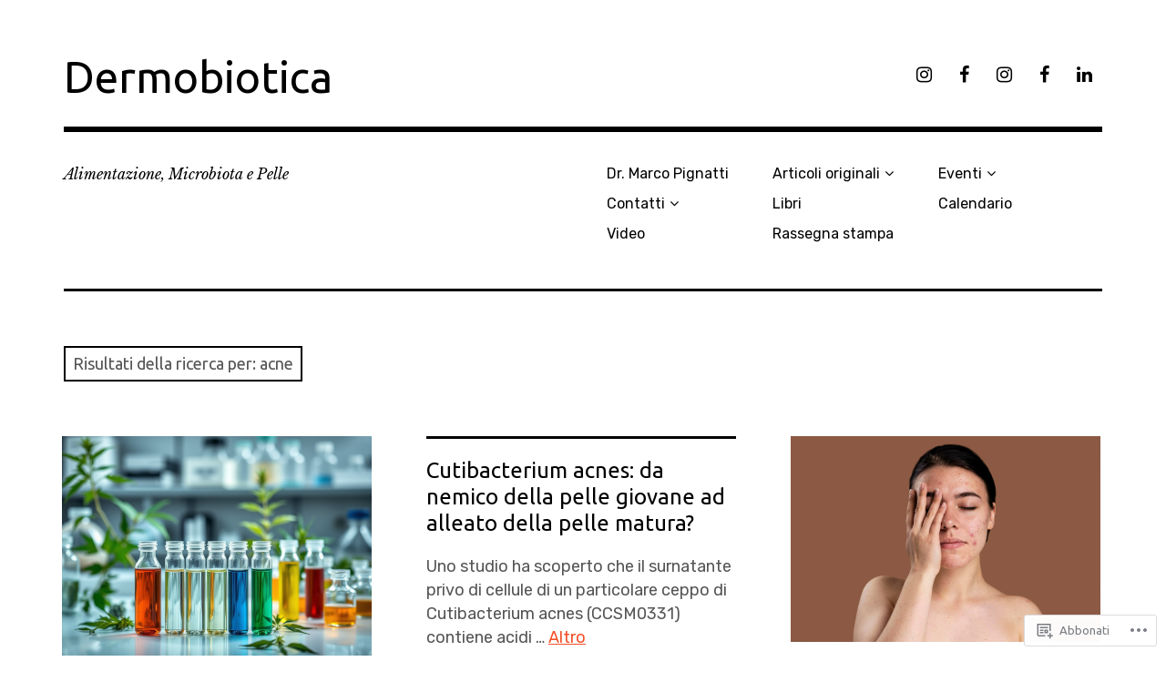

--- FILE ---
content_type: text/html; charset=UTF-8
request_url: https://dermobiotica.wordpress.com/?s=acne
body_size: 17901
content:
<!DOCTYPE html>
<html class="no-js" lang="it-IT">
<head>
<meta charset="UTF-8">
<meta name="viewport" content="width=device-width, initial-scale=1">
<link rel="profile" href="http://gmpg.org/xfn/11">
<link rel="pingback" href="https://dermobiotica.wordpress.com/xmlrpc.php">
<title>Risultati della ricerca per &#8220;acne&#8221; &#8211; Dermobiotica</title>
<script type="text/javascript">
  WebFontConfig = {"google":{"families":["Ubuntu:r:latin,latin-ext"]},"api_url":"https:\/\/fonts-api.wp.com\/css"};
  (function() {
    var wf = document.createElement('script');
    wf.src = '/wp-content/plugins/custom-fonts/js/webfont.js';
    wf.type = 'text/javascript';
    wf.async = 'true';
    var s = document.getElementsByTagName('script')[0];
    s.parentNode.insertBefore(wf, s);
	})();
</script><style id="jetpack-custom-fonts-css">.wf-active h1{font-style:normal;font-weight:400}.wf-active h1, .wf-active h2, .wf-active h3, .wf-active h4, .wf-active h5, .wf-active h6{font-family:"Ubuntu",sans-serif;font-weight:400;font-style:normal}.wf-active h1{font-style:normal;font-weight:400}.wf-active h2{font-style:normal;font-weight:400}.wf-active h3{font-style:normal;font-weight:400}.wf-active h4, .wf-active h5, .wf-active h6{font-style:normal;font-weight:400}.wf-active .site-title{font-family:"Ubuntu",sans-serif;font-weight:400;font-style:normal}@media screen and (min-width: 881px){.wf-active .site-title{font-style:normal;font-weight:400}}.wf-active .entry-title{font-style:normal;font-weight:400}.wf-active .comment-content thead th, .wf-active .entry-content thead th{font-family:"Ubuntu",sans-serif;font-weight:400;font-style:normal}.wf-active .site-feature .entry-header .entry-title{font-style:normal;font-weight:400}@media screen and (min-width: 881px){.wf-active .site-feature .entry-header .entry-title{font-style:normal;font-weight:400}}.wf-active .author-box h3{font-family:"Ubuntu",sans-serif;font-weight:400;font-style:normal}.wf-active .single .hentry .entry-title{font-style:normal;font-weight:400}@media screen and (min-width: 881px){.wf-active .single .hentry .entry-title{font-style:normal;font-weight:400}}.wf-active .page .page .entry-title{font-style:normal;font-weight:400}@media screen and (min-width: 881px){.wf-active .page .page .entry-title{font-style:normal;font-weight:400}}.wf-active .archive .page-header .page-title, .wf-active .search .page-header .page-title{font-family:"Ubuntu",sans-serif;font-weight:400;font-style:normal}.wf-active .card .entry-title{font-style:normal;font-weight:400}.wf-active .error404 .page-title{font-style:normal;font-weight:400}.wf-active .wp-caption .wp-caption-text{font-style:normal;font-weight:400}.wf-active .gallery-caption{font-style:normal;font-weight:400}.wf-active .widget-title{font-family:"Ubuntu",sans-serif;font-weight:400;font-style:normal}.wf-active .widget_calendar thead th, .wf-active .top_rated .pd_top_rated_holder_posts #top_posts a, .wf-active .widget_goodreads div[class^="gr_custom_title"]{font-family:"Ubuntu",sans-serif;font-weight:400;font-style:normal}.wf-active div.sharedaddy h3.sd-title, .wf-active .sd-rating h3.sd-title{font-family:"Ubuntu",sans-serif;font-weight:400;font-style:normal}.wf-active div#jp-relatedposts h3.jp-relatedposts-headline em{font-family:"Ubuntu",sans-serif;font-weight:400;font-style:normal}.wf-active div#jp-relatedposts div.jp-relatedposts-items-visual h4.jp-relatedposts-post-title, .wf-active div#jp-relatedposts div.jp-relatedposts-items-visual h4.jp-relatedposts-post-title a{font-family:"Ubuntu",sans-serif;font-weight:400;font-style:normal}</style>
<meta name='robots' content='noindex, follow, max-image-preview:large' />
<script>document.documentElement.className = document.documentElement.className.replace("no-js","js");</script>
<link rel='dns-prefetch' href='//s0.wp.com' />
<link rel='dns-prefetch' href='//fonts-api.wp.com' />
<link rel="alternate" type="application/rss+xml" title="Dermobiotica &raquo; Feed" href="https://dermobiotica.wordpress.com/feed/" />
<link rel="alternate" type="application/rss+xml" title="Dermobiotica &raquo; Feed dei commenti" href="https://dermobiotica.wordpress.com/comments/feed/" />
<link rel="alternate" type="application/rss+xml" title="Dermobiotica &raquo; Risultati della ricerca per i feed di &#8220;acne&#8221;" href="https://dermobiotica.wordpress.com/search/acne/feed/rss2/" />
	<script type="text/javascript">
		/* <![CDATA[ */
		function addLoadEvent(func) {
			var oldonload = window.onload;
			if (typeof window.onload != 'function') {
				window.onload = func;
			} else {
				window.onload = function () {
					oldonload();
					func();
				}
			}
		}
		/* ]]> */
	</script>
	<style id='wp-emoji-styles-inline-css'>

	img.wp-smiley, img.emoji {
		display: inline !important;
		border: none !important;
		box-shadow: none !important;
		height: 1em !important;
		width: 1em !important;
		margin: 0 0.07em !important;
		vertical-align: -0.1em !important;
		background: none !important;
		padding: 0 !important;
	}
/*# sourceURL=wp-emoji-styles-inline-css */
</style>
<link crossorigin='anonymous' rel='stylesheet' id='all-css-2-1' href='/wp-content/plugins/gutenberg-core/v22.2.0/build/styles/block-library/style.css?m=1764855221i&cssminify=yes' type='text/css' media='all' />
<style id='wp-block-library-inline-css'>
.has-text-align-justify {
	text-align:justify;
}
.has-text-align-justify{text-align:justify;}

/*# sourceURL=wp-block-library-inline-css */
</style><style id='wp-block-paragraph-inline-css'>
.is-small-text{font-size:.875em}.is-regular-text{font-size:1em}.is-large-text{font-size:2.25em}.is-larger-text{font-size:3em}.has-drop-cap:not(:focus):first-letter{float:left;font-size:8.4em;font-style:normal;font-weight:100;line-height:.68;margin:.05em .1em 0 0;text-transform:uppercase}body.rtl .has-drop-cap:not(:focus):first-letter{float:none;margin-left:.1em}p.has-drop-cap.has-background{overflow:hidden}:root :where(p.has-background){padding:1.25em 2.375em}:where(p.has-text-color:not(.has-link-color)) a{color:inherit}p.has-text-align-left[style*="writing-mode:vertical-lr"],p.has-text-align-right[style*="writing-mode:vertical-rl"]{rotate:180deg}
/*# sourceURL=/wp-content/plugins/gutenberg-core/v22.2.0/build/styles/block-library/paragraph/style.css */
</style>
<style id='wp-block-heading-inline-css'>
h1:where(.wp-block-heading).has-background,h2:where(.wp-block-heading).has-background,h3:where(.wp-block-heading).has-background,h4:where(.wp-block-heading).has-background,h5:where(.wp-block-heading).has-background,h6:where(.wp-block-heading).has-background{padding:1.25em 2.375em}h1.has-text-align-left[style*=writing-mode]:where([style*=vertical-lr]),h1.has-text-align-right[style*=writing-mode]:where([style*=vertical-rl]),h2.has-text-align-left[style*=writing-mode]:where([style*=vertical-lr]),h2.has-text-align-right[style*=writing-mode]:where([style*=vertical-rl]),h3.has-text-align-left[style*=writing-mode]:where([style*=vertical-lr]),h3.has-text-align-right[style*=writing-mode]:where([style*=vertical-rl]),h4.has-text-align-left[style*=writing-mode]:where([style*=vertical-lr]),h4.has-text-align-right[style*=writing-mode]:where([style*=vertical-rl]),h5.has-text-align-left[style*=writing-mode]:where([style*=vertical-lr]),h5.has-text-align-right[style*=writing-mode]:where([style*=vertical-rl]),h6.has-text-align-left[style*=writing-mode]:where([style*=vertical-lr]),h6.has-text-align-right[style*=writing-mode]:where([style*=vertical-rl]){rotate:180deg}
/*# sourceURL=/wp-content/plugins/gutenberg-core/v22.2.0/build/styles/block-library/heading/style.css */
</style>
<style id='global-styles-inline-css'>
:root{--wp--preset--aspect-ratio--square: 1;--wp--preset--aspect-ratio--4-3: 4/3;--wp--preset--aspect-ratio--3-4: 3/4;--wp--preset--aspect-ratio--3-2: 3/2;--wp--preset--aspect-ratio--2-3: 2/3;--wp--preset--aspect-ratio--16-9: 16/9;--wp--preset--aspect-ratio--9-16: 9/16;--wp--preset--color--black: #000000;--wp--preset--color--cyan-bluish-gray: #abb8c3;--wp--preset--color--white: #ffffff;--wp--preset--color--pale-pink: #f78da7;--wp--preset--color--vivid-red: #cf2e2e;--wp--preset--color--luminous-vivid-orange: #ff6900;--wp--preset--color--luminous-vivid-amber: #fcb900;--wp--preset--color--light-green-cyan: #7bdcb5;--wp--preset--color--vivid-green-cyan: #00d084;--wp--preset--color--pale-cyan-blue: #8ed1fc;--wp--preset--color--vivid-cyan-blue: #0693e3;--wp--preset--color--vivid-purple: #9b51e0;--wp--preset--color--dark-gray: #666666;--wp--preset--color--medium-gray: #999999;--wp--preset--color--light-gray: #cccccc;--wp--preset--color--red: #f35029;--wp--preset--color--dark-red: #aa2e11;--wp--preset--gradient--vivid-cyan-blue-to-vivid-purple: linear-gradient(135deg,rgb(6,147,227) 0%,rgb(155,81,224) 100%);--wp--preset--gradient--light-green-cyan-to-vivid-green-cyan: linear-gradient(135deg,rgb(122,220,180) 0%,rgb(0,208,130) 100%);--wp--preset--gradient--luminous-vivid-amber-to-luminous-vivid-orange: linear-gradient(135deg,rgb(252,185,0) 0%,rgb(255,105,0) 100%);--wp--preset--gradient--luminous-vivid-orange-to-vivid-red: linear-gradient(135deg,rgb(255,105,0) 0%,rgb(207,46,46) 100%);--wp--preset--gradient--very-light-gray-to-cyan-bluish-gray: linear-gradient(135deg,rgb(238,238,238) 0%,rgb(169,184,195) 100%);--wp--preset--gradient--cool-to-warm-spectrum: linear-gradient(135deg,rgb(74,234,220) 0%,rgb(151,120,209) 20%,rgb(207,42,186) 40%,rgb(238,44,130) 60%,rgb(251,105,98) 80%,rgb(254,248,76) 100%);--wp--preset--gradient--blush-light-purple: linear-gradient(135deg,rgb(255,206,236) 0%,rgb(152,150,240) 100%);--wp--preset--gradient--blush-bordeaux: linear-gradient(135deg,rgb(254,205,165) 0%,rgb(254,45,45) 50%,rgb(107,0,62) 100%);--wp--preset--gradient--luminous-dusk: linear-gradient(135deg,rgb(255,203,112) 0%,rgb(199,81,192) 50%,rgb(65,88,208) 100%);--wp--preset--gradient--pale-ocean: linear-gradient(135deg,rgb(255,245,203) 0%,rgb(182,227,212) 50%,rgb(51,167,181) 100%);--wp--preset--gradient--electric-grass: linear-gradient(135deg,rgb(202,248,128) 0%,rgb(113,206,126) 100%);--wp--preset--gradient--midnight: linear-gradient(135deg,rgb(2,3,129) 0%,rgb(40,116,252) 100%);--wp--preset--font-size--small: 13px;--wp--preset--font-size--medium: 20px;--wp--preset--font-size--large: 36px;--wp--preset--font-size--x-large: 42px;--wp--preset--font-family--albert-sans: 'Albert Sans', sans-serif;--wp--preset--font-family--alegreya: Alegreya, serif;--wp--preset--font-family--arvo: Arvo, serif;--wp--preset--font-family--bodoni-moda: 'Bodoni Moda', serif;--wp--preset--font-family--bricolage-grotesque: 'Bricolage Grotesque', sans-serif;--wp--preset--font-family--cabin: Cabin, sans-serif;--wp--preset--font-family--chivo: Chivo, sans-serif;--wp--preset--font-family--commissioner: Commissioner, sans-serif;--wp--preset--font-family--cormorant: Cormorant, serif;--wp--preset--font-family--courier-prime: 'Courier Prime', monospace;--wp--preset--font-family--crimson-pro: 'Crimson Pro', serif;--wp--preset--font-family--dm-mono: 'DM Mono', monospace;--wp--preset--font-family--dm-sans: 'DM Sans', sans-serif;--wp--preset--font-family--dm-serif-display: 'DM Serif Display', serif;--wp--preset--font-family--domine: Domine, serif;--wp--preset--font-family--eb-garamond: 'EB Garamond', serif;--wp--preset--font-family--epilogue: Epilogue, sans-serif;--wp--preset--font-family--fahkwang: Fahkwang, sans-serif;--wp--preset--font-family--figtree: Figtree, sans-serif;--wp--preset--font-family--fira-sans: 'Fira Sans', sans-serif;--wp--preset--font-family--fjalla-one: 'Fjalla One', sans-serif;--wp--preset--font-family--fraunces: Fraunces, serif;--wp--preset--font-family--gabarito: Gabarito, system-ui;--wp--preset--font-family--ibm-plex-mono: 'IBM Plex Mono', monospace;--wp--preset--font-family--ibm-plex-sans: 'IBM Plex Sans', sans-serif;--wp--preset--font-family--ibarra-real-nova: 'Ibarra Real Nova', serif;--wp--preset--font-family--instrument-serif: 'Instrument Serif', serif;--wp--preset--font-family--inter: Inter, sans-serif;--wp--preset--font-family--josefin-sans: 'Josefin Sans', sans-serif;--wp--preset--font-family--jost: Jost, sans-serif;--wp--preset--font-family--libre-baskerville: 'Libre Baskerville', serif;--wp--preset--font-family--libre-franklin: 'Libre Franklin', sans-serif;--wp--preset--font-family--literata: Literata, serif;--wp--preset--font-family--lora: Lora, serif;--wp--preset--font-family--merriweather: Merriweather, serif;--wp--preset--font-family--montserrat: Montserrat, sans-serif;--wp--preset--font-family--newsreader: Newsreader, serif;--wp--preset--font-family--noto-sans-mono: 'Noto Sans Mono', sans-serif;--wp--preset--font-family--nunito: Nunito, sans-serif;--wp--preset--font-family--open-sans: 'Open Sans', sans-serif;--wp--preset--font-family--overpass: Overpass, sans-serif;--wp--preset--font-family--pt-serif: 'PT Serif', serif;--wp--preset--font-family--petrona: Petrona, serif;--wp--preset--font-family--piazzolla: Piazzolla, serif;--wp--preset--font-family--playfair-display: 'Playfair Display', serif;--wp--preset--font-family--plus-jakarta-sans: 'Plus Jakarta Sans', sans-serif;--wp--preset--font-family--poppins: Poppins, sans-serif;--wp--preset--font-family--raleway: Raleway, sans-serif;--wp--preset--font-family--roboto: Roboto, sans-serif;--wp--preset--font-family--roboto-slab: 'Roboto Slab', serif;--wp--preset--font-family--rubik: Rubik, sans-serif;--wp--preset--font-family--rufina: Rufina, serif;--wp--preset--font-family--sora: Sora, sans-serif;--wp--preset--font-family--source-sans-3: 'Source Sans 3', sans-serif;--wp--preset--font-family--source-serif-4: 'Source Serif 4', serif;--wp--preset--font-family--space-mono: 'Space Mono', monospace;--wp--preset--font-family--syne: Syne, sans-serif;--wp--preset--font-family--texturina: Texturina, serif;--wp--preset--font-family--urbanist: Urbanist, sans-serif;--wp--preset--font-family--work-sans: 'Work Sans', sans-serif;--wp--preset--spacing--20: 0.44rem;--wp--preset--spacing--30: 0.67rem;--wp--preset--spacing--40: 1rem;--wp--preset--spacing--50: 1.5rem;--wp--preset--spacing--60: 2.25rem;--wp--preset--spacing--70: 3.38rem;--wp--preset--spacing--80: 5.06rem;--wp--preset--shadow--natural: 6px 6px 9px rgba(0, 0, 0, 0.2);--wp--preset--shadow--deep: 12px 12px 50px rgba(0, 0, 0, 0.4);--wp--preset--shadow--sharp: 6px 6px 0px rgba(0, 0, 0, 0.2);--wp--preset--shadow--outlined: 6px 6px 0px -3px rgb(255, 255, 255), 6px 6px rgb(0, 0, 0);--wp--preset--shadow--crisp: 6px 6px 0px rgb(0, 0, 0);}:where(.is-layout-flex){gap: 0.5em;}:where(.is-layout-grid){gap: 0.5em;}body .is-layout-flex{display: flex;}.is-layout-flex{flex-wrap: wrap;align-items: center;}.is-layout-flex > :is(*, div){margin: 0;}body .is-layout-grid{display: grid;}.is-layout-grid > :is(*, div){margin: 0;}:where(.wp-block-columns.is-layout-flex){gap: 2em;}:where(.wp-block-columns.is-layout-grid){gap: 2em;}:where(.wp-block-post-template.is-layout-flex){gap: 1.25em;}:where(.wp-block-post-template.is-layout-grid){gap: 1.25em;}.has-black-color{color: var(--wp--preset--color--black) !important;}.has-cyan-bluish-gray-color{color: var(--wp--preset--color--cyan-bluish-gray) !important;}.has-white-color{color: var(--wp--preset--color--white) !important;}.has-pale-pink-color{color: var(--wp--preset--color--pale-pink) !important;}.has-vivid-red-color{color: var(--wp--preset--color--vivid-red) !important;}.has-luminous-vivid-orange-color{color: var(--wp--preset--color--luminous-vivid-orange) !important;}.has-luminous-vivid-amber-color{color: var(--wp--preset--color--luminous-vivid-amber) !important;}.has-light-green-cyan-color{color: var(--wp--preset--color--light-green-cyan) !important;}.has-vivid-green-cyan-color{color: var(--wp--preset--color--vivid-green-cyan) !important;}.has-pale-cyan-blue-color{color: var(--wp--preset--color--pale-cyan-blue) !important;}.has-vivid-cyan-blue-color{color: var(--wp--preset--color--vivid-cyan-blue) !important;}.has-vivid-purple-color{color: var(--wp--preset--color--vivid-purple) !important;}.has-black-background-color{background-color: var(--wp--preset--color--black) !important;}.has-cyan-bluish-gray-background-color{background-color: var(--wp--preset--color--cyan-bluish-gray) !important;}.has-white-background-color{background-color: var(--wp--preset--color--white) !important;}.has-pale-pink-background-color{background-color: var(--wp--preset--color--pale-pink) !important;}.has-vivid-red-background-color{background-color: var(--wp--preset--color--vivid-red) !important;}.has-luminous-vivid-orange-background-color{background-color: var(--wp--preset--color--luminous-vivid-orange) !important;}.has-luminous-vivid-amber-background-color{background-color: var(--wp--preset--color--luminous-vivid-amber) !important;}.has-light-green-cyan-background-color{background-color: var(--wp--preset--color--light-green-cyan) !important;}.has-vivid-green-cyan-background-color{background-color: var(--wp--preset--color--vivid-green-cyan) !important;}.has-pale-cyan-blue-background-color{background-color: var(--wp--preset--color--pale-cyan-blue) !important;}.has-vivid-cyan-blue-background-color{background-color: var(--wp--preset--color--vivid-cyan-blue) !important;}.has-vivid-purple-background-color{background-color: var(--wp--preset--color--vivid-purple) !important;}.has-black-border-color{border-color: var(--wp--preset--color--black) !important;}.has-cyan-bluish-gray-border-color{border-color: var(--wp--preset--color--cyan-bluish-gray) !important;}.has-white-border-color{border-color: var(--wp--preset--color--white) !important;}.has-pale-pink-border-color{border-color: var(--wp--preset--color--pale-pink) !important;}.has-vivid-red-border-color{border-color: var(--wp--preset--color--vivid-red) !important;}.has-luminous-vivid-orange-border-color{border-color: var(--wp--preset--color--luminous-vivid-orange) !important;}.has-luminous-vivid-amber-border-color{border-color: var(--wp--preset--color--luminous-vivid-amber) !important;}.has-light-green-cyan-border-color{border-color: var(--wp--preset--color--light-green-cyan) !important;}.has-vivid-green-cyan-border-color{border-color: var(--wp--preset--color--vivid-green-cyan) !important;}.has-pale-cyan-blue-border-color{border-color: var(--wp--preset--color--pale-cyan-blue) !important;}.has-vivid-cyan-blue-border-color{border-color: var(--wp--preset--color--vivid-cyan-blue) !important;}.has-vivid-purple-border-color{border-color: var(--wp--preset--color--vivid-purple) !important;}.has-vivid-cyan-blue-to-vivid-purple-gradient-background{background: var(--wp--preset--gradient--vivid-cyan-blue-to-vivid-purple) !important;}.has-light-green-cyan-to-vivid-green-cyan-gradient-background{background: var(--wp--preset--gradient--light-green-cyan-to-vivid-green-cyan) !important;}.has-luminous-vivid-amber-to-luminous-vivid-orange-gradient-background{background: var(--wp--preset--gradient--luminous-vivid-amber-to-luminous-vivid-orange) !important;}.has-luminous-vivid-orange-to-vivid-red-gradient-background{background: var(--wp--preset--gradient--luminous-vivid-orange-to-vivid-red) !important;}.has-very-light-gray-to-cyan-bluish-gray-gradient-background{background: var(--wp--preset--gradient--very-light-gray-to-cyan-bluish-gray) !important;}.has-cool-to-warm-spectrum-gradient-background{background: var(--wp--preset--gradient--cool-to-warm-spectrum) !important;}.has-blush-light-purple-gradient-background{background: var(--wp--preset--gradient--blush-light-purple) !important;}.has-blush-bordeaux-gradient-background{background: var(--wp--preset--gradient--blush-bordeaux) !important;}.has-luminous-dusk-gradient-background{background: var(--wp--preset--gradient--luminous-dusk) !important;}.has-pale-ocean-gradient-background{background: var(--wp--preset--gradient--pale-ocean) !important;}.has-electric-grass-gradient-background{background: var(--wp--preset--gradient--electric-grass) !important;}.has-midnight-gradient-background{background: var(--wp--preset--gradient--midnight) !important;}.has-small-font-size{font-size: var(--wp--preset--font-size--small) !important;}.has-medium-font-size{font-size: var(--wp--preset--font-size--medium) !important;}.has-large-font-size{font-size: var(--wp--preset--font-size--large) !important;}.has-x-large-font-size{font-size: var(--wp--preset--font-size--x-large) !important;}.has-albert-sans-font-family{font-family: var(--wp--preset--font-family--albert-sans) !important;}.has-alegreya-font-family{font-family: var(--wp--preset--font-family--alegreya) !important;}.has-arvo-font-family{font-family: var(--wp--preset--font-family--arvo) !important;}.has-bodoni-moda-font-family{font-family: var(--wp--preset--font-family--bodoni-moda) !important;}.has-bricolage-grotesque-font-family{font-family: var(--wp--preset--font-family--bricolage-grotesque) !important;}.has-cabin-font-family{font-family: var(--wp--preset--font-family--cabin) !important;}.has-chivo-font-family{font-family: var(--wp--preset--font-family--chivo) !important;}.has-commissioner-font-family{font-family: var(--wp--preset--font-family--commissioner) !important;}.has-cormorant-font-family{font-family: var(--wp--preset--font-family--cormorant) !important;}.has-courier-prime-font-family{font-family: var(--wp--preset--font-family--courier-prime) !important;}.has-crimson-pro-font-family{font-family: var(--wp--preset--font-family--crimson-pro) !important;}.has-dm-mono-font-family{font-family: var(--wp--preset--font-family--dm-mono) !important;}.has-dm-sans-font-family{font-family: var(--wp--preset--font-family--dm-sans) !important;}.has-dm-serif-display-font-family{font-family: var(--wp--preset--font-family--dm-serif-display) !important;}.has-domine-font-family{font-family: var(--wp--preset--font-family--domine) !important;}.has-eb-garamond-font-family{font-family: var(--wp--preset--font-family--eb-garamond) !important;}.has-epilogue-font-family{font-family: var(--wp--preset--font-family--epilogue) !important;}.has-fahkwang-font-family{font-family: var(--wp--preset--font-family--fahkwang) !important;}.has-figtree-font-family{font-family: var(--wp--preset--font-family--figtree) !important;}.has-fira-sans-font-family{font-family: var(--wp--preset--font-family--fira-sans) !important;}.has-fjalla-one-font-family{font-family: var(--wp--preset--font-family--fjalla-one) !important;}.has-fraunces-font-family{font-family: var(--wp--preset--font-family--fraunces) !important;}.has-gabarito-font-family{font-family: var(--wp--preset--font-family--gabarito) !important;}.has-ibm-plex-mono-font-family{font-family: var(--wp--preset--font-family--ibm-plex-mono) !important;}.has-ibm-plex-sans-font-family{font-family: var(--wp--preset--font-family--ibm-plex-sans) !important;}.has-ibarra-real-nova-font-family{font-family: var(--wp--preset--font-family--ibarra-real-nova) !important;}.has-instrument-serif-font-family{font-family: var(--wp--preset--font-family--instrument-serif) !important;}.has-inter-font-family{font-family: var(--wp--preset--font-family--inter) !important;}.has-josefin-sans-font-family{font-family: var(--wp--preset--font-family--josefin-sans) !important;}.has-jost-font-family{font-family: var(--wp--preset--font-family--jost) !important;}.has-libre-baskerville-font-family{font-family: var(--wp--preset--font-family--libre-baskerville) !important;}.has-libre-franklin-font-family{font-family: var(--wp--preset--font-family--libre-franklin) !important;}.has-literata-font-family{font-family: var(--wp--preset--font-family--literata) !important;}.has-lora-font-family{font-family: var(--wp--preset--font-family--lora) !important;}.has-merriweather-font-family{font-family: var(--wp--preset--font-family--merriweather) !important;}.has-montserrat-font-family{font-family: var(--wp--preset--font-family--montserrat) !important;}.has-newsreader-font-family{font-family: var(--wp--preset--font-family--newsreader) !important;}.has-noto-sans-mono-font-family{font-family: var(--wp--preset--font-family--noto-sans-mono) !important;}.has-nunito-font-family{font-family: var(--wp--preset--font-family--nunito) !important;}.has-open-sans-font-family{font-family: var(--wp--preset--font-family--open-sans) !important;}.has-overpass-font-family{font-family: var(--wp--preset--font-family--overpass) !important;}.has-pt-serif-font-family{font-family: var(--wp--preset--font-family--pt-serif) !important;}.has-petrona-font-family{font-family: var(--wp--preset--font-family--petrona) !important;}.has-piazzolla-font-family{font-family: var(--wp--preset--font-family--piazzolla) !important;}.has-playfair-display-font-family{font-family: var(--wp--preset--font-family--playfair-display) !important;}.has-plus-jakarta-sans-font-family{font-family: var(--wp--preset--font-family--plus-jakarta-sans) !important;}.has-poppins-font-family{font-family: var(--wp--preset--font-family--poppins) !important;}.has-raleway-font-family{font-family: var(--wp--preset--font-family--raleway) !important;}.has-roboto-font-family{font-family: var(--wp--preset--font-family--roboto) !important;}.has-roboto-slab-font-family{font-family: var(--wp--preset--font-family--roboto-slab) !important;}.has-rubik-font-family{font-family: var(--wp--preset--font-family--rubik) !important;}.has-rufina-font-family{font-family: var(--wp--preset--font-family--rufina) !important;}.has-sora-font-family{font-family: var(--wp--preset--font-family--sora) !important;}.has-source-sans-3-font-family{font-family: var(--wp--preset--font-family--source-sans-3) !important;}.has-source-serif-4-font-family{font-family: var(--wp--preset--font-family--source-serif-4) !important;}.has-space-mono-font-family{font-family: var(--wp--preset--font-family--space-mono) !important;}.has-syne-font-family{font-family: var(--wp--preset--font-family--syne) !important;}.has-texturina-font-family{font-family: var(--wp--preset--font-family--texturina) !important;}.has-urbanist-font-family{font-family: var(--wp--preset--font-family--urbanist) !important;}.has-work-sans-font-family{font-family: var(--wp--preset--font-family--work-sans) !important;}
/*# sourceURL=global-styles-inline-css */
</style>

<style id='classic-theme-styles-inline-css'>
/*! This file is auto-generated */
.wp-block-button__link{color:#fff;background-color:#32373c;border-radius:9999px;box-shadow:none;text-decoration:none;padding:calc(.667em + 2px) calc(1.333em + 2px);font-size:1.125em}.wp-block-file__button{background:#32373c;color:#fff;text-decoration:none}
/*# sourceURL=/wp-includes/css/classic-themes.min.css */
</style>
<link crossorigin='anonymous' rel='stylesheet' id='all-css-4-1' href='/_static/??-eJx9jUsOwjAMRC+EY6UgCAvEWZrEKoG4jWq3hduTLvisurFG1nszuBQIQ6/UK5Y8dakXDIPPQ3gINsY6Y0ESl0ww0mwOGJPolwDRVyYTRHb4V8QT/LpGqn8ura4EU0wtZeKKbWlLih1p1eWTQem5rZQ6A96XkUSgXk4Tg97qlqzelS/26KzbN835dH8DjlpbIA==&cssminify=yes' type='text/css' media='all' />
<link rel='stylesheet' id='rebalance-fonts-css' href='https://fonts-api.wp.com/css?family=Rubik%3A400%2C500%2C700%2C900%2C400italic%2C700italic%7CLibre+Baskerville%3A700%2C900%2C400italic&#038;subset=latin%2Clatin-ext' media='all' />
<link crossorigin='anonymous' rel='stylesheet' id='all-css-6-1' href='/_static/??-eJyNjlEKwjAMQC9kDaND8UM8SxuyWm2bsrSU3d4OfxyC7i+PvBcCLSvkVCgVKHeKJJCrhZmsCSYhwdSXyjQSjls4osgB/uVSlrBTtYHxKftcn/B9WrWMHL+iWFUO1fkkaxTY9dFBtz7wV+SIVX/HFM9pA2oKxs9reovX4TwOp4vWo368AKNNejU=&cssminify=yes' type='text/css' media='all' />
<style id='rebalance-style-inline-css'>
.entry-meta .author { clip: rect(1px, 1px, 1px, 1px); height: 1px; position: absolute; overflow: hidden; width: 1px; }
/*# sourceURL=rebalance-style-inline-css */
</style>
<link crossorigin='anonymous' rel='stylesheet' id='print-css-7-1' href='/wp-content/mu-plugins/global-print/global-print.css?m=1465851035i&cssminify=yes' type='text/css' media='print' />
<style id='jetpack-global-styles-frontend-style-inline-css'>
:root { --font-headings: unset; --font-base: unset; --font-headings-default: -apple-system,BlinkMacSystemFont,"Segoe UI",Roboto,Oxygen-Sans,Ubuntu,Cantarell,"Helvetica Neue",sans-serif; --font-base-default: -apple-system,BlinkMacSystemFont,"Segoe UI",Roboto,Oxygen-Sans,Ubuntu,Cantarell,"Helvetica Neue",sans-serif;}
/*# sourceURL=jetpack-global-styles-frontend-style-inline-css */
</style>
<link crossorigin='anonymous' rel='stylesheet' id='all-css-10-1' href='/wp-content/themes/h4/global.css?m=1420737423i&cssminify=yes' type='text/css' media='all' />
<script type="text/javascript" id="wpcom-actionbar-placeholder-js-extra">
/* <![CDATA[ */
var actionbardata = {"siteID":"106996390","postID":"0","siteURL":"https://dermobiotica.wordpress.com","xhrURL":"https://dermobiotica.wordpress.com/wp-admin/admin-ajax.php","nonce":"6dfe660a43","isLoggedIn":"","statusMessage":"","subsEmailDefault":"instantly","proxyScriptUrl":"https://s0.wp.com/wp-content/js/wpcom-proxy-request.js?m=1513050504i&amp;ver=20211021","i18n":{"followedText":"I nuovi articoli del sito saranno visibili sul tuo \u003Ca href=\"https://wordpress.com/reader\"\u003EReader\u003C/a\u003E","foldBar":"Riduci la barra","unfoldBar":"Espandi la barra","shortLinkCopied":"Shortlink copiato negli appunti."}};
//# sourceURL=wpcom-actionbar-placeholder-js-extra
/* ]]> */
</script>
<script type="text/javascript" id="jetpack-mu-wpcom-settings-js-before">
/* <![CDATA[ */
var JETPACK_MU_WPCOM_SETTINGS = {"assetsUrl":"https://s0.wp.com/wp-content/mu-plugins/jetpack-mu-wpcom-plugin/sun/jetpack_vendor/automattic/jetpack-mu-wpcom/src/build/"};
//# sourceURL=jetpack-mu-wpcom-settings-js-before
/* ]]> */
</script>
<script crossorigin='anonymous' type='text/javascript'  src='/_static/??-eJzTLy/QTc7PK0nNK9HPKtYvyinRLSjKr6jUyyrW0QfKZeYl55SmpBaDJLMKS1OLKqGUXm5mHkFFurmZ6UWJJalQxfa5tobmRgamxgZmFpZZACbyLJI='></script>
<script type="text/javascript" id="rlt-proxy-js-after">
/* <![CDATA[ */
	rltInitialize( {"token":null,"iframeOrigins":["https:\/\/widgets.wp.com"]} );
//# sourceURL=rlt-proxy-js-after
/* ]]> */
</script>
<link rel="EditURI" type="application/rsd+xml" title="RSD" href="https://dermobiotica.wordpress.com/xmlrpc.php?rsd" />
<meta name="generator" content="WordPress.com" />

<!-- Jetpack Open Graph Tags -->
<meta property="og:title" content="Risultati della ricerca per &#8220;acne&#8221; &#8211; Dermobiotica" />
<meta property="og:site_name" content="Dermobiotica" />
<meta property="og:image" content="https://dermobiotica.wordpress.com/wp-content/uploads/2017/10/cropped-volantino-pignatti_pagina_11.jpg?w=200" />
<meta property="og:image:width" content="200" />
<meta property="og:image:height" content="200" />
<meta property="og:image:alt" content="" />
<meta property="og:locale" content="it_IT" />
<meta property="fb:app_id" content="249643311490" />

<!-- End Jetpack Open Graph Tags -->
<link rel="search" type="application/opensearchdescription+xml" href="https://dermobiotica.wordpress.com/osd.xml" title="Dermobiotica" />
<link rel="search" type="application/opensearchdescription+xml" href="https://s1.wp.com/opensearch.xml" title="WordPress.com" />
<style type="text/css">
.upcoming-events li {
	margin-bottom: 10px;
}
.upcoming-events li span {
	display: block;
}
</style>
		<meta name="description" content="Alimentazione, Microbiota e Pelle" />
<link rel="icon" href="https://dermobiotica.wordpress.com/wp-content/uploads/2017/10/cropped-volantino-pignatti_pagina_11.jpg?w=32" sizes="32x32" />
<link rel="icon" href="https://dermobiotica.wordpress.com/wp-content/uploads/2017/10/cropped-volantino-pignatti_pagina_11.jpg?w=192" sizes="192x192" />
<link rel="apple-touch-icon" href="https://dermobiotica.wordpress.com/wp-content/uploads/2017/10/cropped-volantino-pignatti_pagina_11.jpg?w=180" />
<meta name="msapplication-TileImage" content="https://dermobiotica.wordpress.com/wp-content/uploads/2017/10/cropped-volantino-pignatti_pagina_11.jpg?w=270" />
<link crossorigin='anonymous' rel='stylesheet' id='all-css-0-3' href='/wp-content/mu-plugins/jetpack-plugin/sun/_inc/build/subscriptions/subscriptions.min.css?m=1753981412i&cssminify=yes' type='text/css' media='all' />
</head>

<body class="search search-results wp-embed-responsive wp-theme-pubrebalance customizer-styles-applied hfeed jetpack-reblog-enabled author-hidden">
<div id="page" class="site">
	<a class="skip-link screen-reader-text" href="#content">Vai al contenuto</a>

	<header id="masthead" class="site-header" role="banner">
		<div class="col-width header-wrap">
						<div class="site-heading">
				<div class="site-branding">
																<p class="site-title"><a href="https://dermobiotica.wordpress.com/" rel="home">Dermobiotica</a></p>
									</div><!-- .site-branding -->
								<nav class="social-navigation" role="navigation">
					<div class="social-menu-wrap"><ul id="menu-social" class="social-menu"><li id="menu-item-447" class="menu-item menu-item-type-custom menu-item-object-custom menu-item-447"><a target="_blank" rel="noopener" href="https://www.instagram.com/dermobiotica/" title="Dermobiotica su Instagram"><span>IG</span></a></li>
<li id="menu-item-448" class="menu-item menu-item-type-custom menu-item-object-custom menu-item-448"><a target="_blank" rel="noopener" href="https://www.facebook.com/dermobiotica" title="Dermobiotica su Facebook"><span>FB</span></a></li>
<li id="menu-item-458" class="menu-item menu-item-type-custom menu-item-object-custom menu-item-458"><a target="_blank" rel="noopener" href="https://www.instagram.com/pignattidermatologia/" title="Dr. Pignatti su Instagram"><span>IG</span></a></li>
<li id="menu-item-457" class="menu-item menu-item-type-custom menu-item-object-custom menu-item-457"><a target="_blank" rel="noopener" href="https://www.facebook.com/pignattidermatologia" title="Dr. Pignatti su Facebook"><span>FB</span></a></li>
<li id="menu-item-459" class="menu-item menu-item-type-custom menu-item-object-custom menu-item-459"><a target="_blank" rel="noopener" href="https://www.linkedin.com/in/pignattidermatologia/" title="Dr. Pignatti su Linkedin"><span>IN</span></a></li>
</ul></div>				</nav><!-- #social-navigation -->
							</div><!-- .site-heading -->
		</div>
		<div class="col-width sub-header-wrap">

							<p class="site-description">Alimentazione, Microbiota e Pelle</p>
			
						<nav id="site-navigation" class="main-navigation" role="navigation">
				<button class="menu-toggle" aria-controls="header-menu" aria-expanded="false" data-close-text="Chiudi">Menu</button>
				<div class="menu-menu-principale-container"><ul id="header-menu" class="menu"><li id="menu-item-85" class="menu-item menu-item-type-post_type menu-item-object-page menu-item-85"><a href="https://dermobiotica.wordpress.com/about/">Dr. Marco Pignatti</a></li>
<li id="menu-item-508" class="menu-item menu-item-type-custom menu-item-object-custom menu-item-has-children menu-item-508"><a target="_blank" rel="noopener" href="https://pignattidermatologia.com/chi-sono/contatti/">Contatti</a>
<ul class="sub-menu">
	<li id="menu-item-1308" class="menu-item menu-item-type-post_type menu-item-object-post menu-item-1308"><a href="https://dermobiotica.wordpress.com/2022/05/01/i-professionisti-della-dermobiotica/">I professionisti della dermobiotica</a></li>
</ul>
</li>
<li id="menu-item-543" class="menu-item menu-item-type-taxonomy menu-item-object-category menu-item-543"><a href="https://dermobiotica.wordpress.com/category/video/">Video</a></li>
<li id="menu-item-541" class="menu-item menu-item-type-taxonomy menu-item-object-category menu-item-has-children menu-item-541"><a href="https://dermobiotica.wordpress.com/category/articoli-originali/">Articoli originali</a>
<ul class="sub-menu">
	<li id="menu-item-1038" class="menu-item menu-item-type-taxonomy menu-item-object-category menu-item-1038"><a href="https://dermobiotica.wordpress.com/category/articoli-originali/definizioni/">Definizioni</a></li>
	<li id="menu-item-953" class="menu-item menu-item-type-taxonomy menu-item-object-category menu-item-953"><a href="https://dermobiotica.wordpress.com/category/articoli-originali/rubrica-su-tempo/">Rubrica su Tempo</a></li>
</ul>
</li>
<li id="menu-item-511" class="menu-item menu-item-type-taxonomy menu-item-object-category menu-item-511"><a href="https://dermobiotica.wordpress.com/category/libri/" title="I libri del Dr. Marco Pignatti">Libri</a></li>
<li id="menu-item-542" class="menu-item menu-item-type-taxonomy menu-item-object-category menu-item-542"><a href="https://dermobiotica.wordpress.com/category/rassegna-stampa/">Rassegna stampa</a></li>
<li id="menu-item-512" class="menu-item menu-item-type-taxonomy menu-item-object-category menu-item-has-children menu-item-512"><a href="https://dermobiotica.wordpress.com/category/eventi/">Eventi</a>
<ul class="sub-menu">
	<li id="menu-item-1142" class="menu-item menu-item-type-taxonomy menu-item-object-category menu-item-1142"><a href="https://dermobiotica.wordpress.com/category/eventi/congressi/">Congressi</a></li>
	<li id="menu-item-1143" class="menu-item menu-item-type-taxonomy menu-item-object-category menu-item-1143"><a href="https://dermobiotica.wordpress.com/category/eventi/corsi/">Corsi</a></li>
	<li id="menu-item-1141" class="menu-item menu-item-type-taxonomy menu-item-object-category menu-item-1141"><a href="https://dermobiotica.wordpress.com/category/eventi/conferenze/">Conferenze</a></li>
	<li id="menu-item-1144" class="menu-item menu-item-type-taxonomy menu-item-object-category menu-item-1144"><a href="https://dermobiotica.wordpress.com/category/eventi/webinar/">Webinar</a></li>
</ul>
</li>
<li id="menu-item-456" class="menu-item menu-item-type-post_type menu-item-object-page menu-item-456"><a href="https://dermobiotica.wordpress.com/appuntamenti-di-dermobiotica/">Calendario</a></li>
</ul></div>			</nav><!-- #site-navigation -->
			
		</div><!-- .col-width -->
	</header><!-- #masthead -->

	<div id="content" class="site-content clear">
		<div class="col-width">

	<div id="primary" class="content-area">
		<main id="main" class="site-main" role="main">

		
			<header class="page-header">
				<h1 class="page-title">Risultati della ricerca per: <span>acne</span></h1>
			</header><!-- .page-header -->

			<div id="infinite-wrap">

						
				
<article id="post-2042" class="post-2042 post type-post status-publish format-standard hentry category-rassegna-stampa tag-acne tag-detersione tag-microbiota-cutaneo tag-monoterpeni card  has-post-thumbnail fallback-thumbnail">
		<div class="entry-image-section">
		<a href="https://dermobiotica.wordpress.com/2025/12/16/monoterpeni-vegetali-per-il-riequilibrio-del-microbiota-cutaneo-nellacne/" class="entry-image-link">
			<figure class="entry-image">
				<img width="560" height="420" src="https://i0.wp.com/dermobiotica.wordpress.com/wp-content/uploads/2025/10/monoterpeni-vegetali-per-il-riequilibrio-del-microbiota-cutaneo-nellacne.png?resize=560%2C420&#038;ssl=1" srcset="https://i0.wp.com/dermobiotica.wordpress.com/wp-content/uploads/2025/10/monoterpeni-vegetali-per-il-riequilibrio-del-microbiota-cutaneo-nellacne.png?resize=560%2C420&amp;ssl=1 560w, https://i0.wp.com/dermobiotica.wordpress.com/wp-content/uploads/2025/10/monoterpeni-vegetali-per-il-riequilibrio-del-microbiota-cutaneo-nellacne.png?resize=840%2C630&amp;ssl=1 840w" sizes="min(560px, 100vw)" loading="lazy" decoding="async" title="Monoterpeni vegetali per il riequilibrio del microbiota cutaneo&nbsp;nell’Acne" class="attachment-rebalance-archive wp-post-image" />			</figure>
		</a>
	</div>
	
	<header class="entry-header">
		<h1 class="entry-title"><a href="https://dermobiotica.wordpress.com/2025/12/16/monoterpeni-vegetali-per-il-riequilibrio-del-microbiota-cutaneo-nellacne/" rel="bookmark">Monoterpeni vegetali per il riequilibrio del microbiota cutaneo&nbsp;nell’Acne</a></h1>	</header><!-- .entry-header -->

		<div class="entry-content">
		<p>Questo studio recente sul British Journal of Dermatology non ha prodotto risultati clamorosi ma è l’esempio perfetto come la nuova &hellip; <a class="more-link" href="https://dermobiotica.wordpress.com/2025/12/16/monoterpeni-vegetali-per-il-riequilibrio-del-microbiota-cutaneo-nellacne/">Altro</a></p>
	</div><!-- .entry-content -->
	
	<footer class="entry-meta">
		<span class="entry-tags"><a href="https://dermobiotica.wordpress.com/tag/acne/" rel="tag">Acne</a>, <a href="https://dermobiotica.wordpress.com/tag/detersione/" rel="tag">Detersione</a>, <a href="https://dermobiotica.wordpress.com/tag/microbiota-cutaneo/" rel="tag">Microbiota cutaneo</a>, <a href="https://dermobiotica.wordpress.com/tag/monoterpeni/" rel="tag">Monoterpeni</a></span>	</footer><!-- .entry-meta -->
</article><!-- #post-## -->

			
				
<article id="post-1950" class="post-1950 post type-post status-publish format-standard hentry category-rassegna-stampa tag-aging tag-cutibacterium-acnes tag-skin-longevity card ">
	
	<header class="entry-header">
		<h1 class="entry-title"><a href="https://dermobiotica.wordpress.com/2025/05/20/cutibacterium-acnes-da-nemico-della-pelle-giovane-ad-alleato-della-pelle-matura/" rel="bookmark">Cutibacterium acnes: da nemico della pelle giovane ad alleato della pelle&nbsp;matura?</a></h1>	</header><!-- .entry-header -->

		<div class="entry-content">
		<p>Uno studio ha scoperto che il surnatante privo di cellule di un particolare ceppo di Cutibacterium acnes (CCSM0331) contiene acidi &hellip; <a class="more-link" href="https://dermobiotica.wordpress.com/2025/05/20/cutibacterium-acnes-da-nemico-della-pelle-giovane-ad-alleato-della-pelle-matura/">Altro</a></p>
	</div><!-- .entry-content -->
	
	<footer class="entry-meta">
		<span class="entry-tags"><a href="https://dermobiotica.wordpress.com/tag/aging/" rel="tag">Aging</a>, <a href="https://dermobiotica.wordpress.com/tag/cutibacterium-acnes/" rel="tag">Cutibacterium acnes</a>, <a href="https://dermobiotica.wordpress.com/tag/skin-longevity/" rel="tag">Skin-longevity</a></span>	</footer><!-- .entry-meta -->
</article><!-- #post-## -->

			
				
<article id="post-1939" class="post-1939 post type-post status-publish format-standard hentry category-rassegna-stampa tag-acne tag-emozioni tag-microbiota-cutaneo tag-stress card  has-post-thumbnail fallback-thumbnail">
		<div class="entry-image-section">
		<a href="https://dermobiotica.wordpress.com/2025/05/06/linterazione-tra-il-microbioma-della-pelle-del-viso-le-emozioni-negative-e-la-gravita-dellacne-negli-adolescenti/" class="entry-image-link">
			<figure class="entry-image">
				<img width="560" height="373" src="https://i0.wp.com/dermobiotica.wordpress.com/wp-content/uploads/2025/04/image-2.png?resize=560%2C373&#038;ssl=1" srcset="https://i0.wp.com/dermobiotica.wordpress.com/wp-content/uploads/2025/04/image-2.png?resize=560%2C373&amp;ssl=1 560w, https://i0.wp.com/dermobiotica.wordpress.com/wp-content/uploads/2025/04/image-2.png?resize=840%2C559&amp;ssl=1 840w, https://i0.wp.com/dermobiotica.wordpress.com/wp-content/uploads/2025/04/image-2.png?resize=1120%2C746&amp;ssl=1 1120w" sizes="min(560px, 100vw)" loading="lazy" decoding="async" title="L&#8217;interazione tra il microbioma della pelle del viso, le emozioni negative e la gravità dell&#8217;acne negli&nbsp;adolescenti" class="attachment-rebalance-archive wp-post-image" />			</figure>
		</a>
	</div>
	
	<header class="entry-header">
		<h1 class="entry-title"><a href="https://dermobiotica.wordpress.com/2025/05/06/linterazione-tra-il-microbioma-della-pelle-del-viso-le-emozioni-negative-e-la-gravita-dellacne-negli-adolescenti/" rel="bookmark">L&#8217;interazione tra il microbioma della pelle del viso, le emozioni negative e la gravità dell&#8217;acne negli&nbsp;adolescenti</a></h1>	</header><!-- .entry-header -->

		<div class="entry-content">
		<p>Questo studio ha provato a collegare, negli adolescenti, la presenza di emozioni negative alla gravità dell&#8217;acne e a specifici cambiamenti &hellip; <a class="more-link" href="https://dermobiotica.wordpress.com/2025/05/06/linterazione-tra-il-microbioma-della-pelle-del-viso-le-emozioni-negative-e-la-gravita-dellacne-negli-adolescenti/">Altro</a></p>
	</div><!-- .entry-content -->
	
	<footer class="entry-meta">
		<span class="entry-tags"><a href="https://dermobiotica.wordpress.com/tag/acne/" rel="tag">Acne</a>, <a href="https://dermobiotica.wordpress.com/tag/emozioni/" rel="tag">Emozioni</a>, <a href="https://dermobiotica.wordpress.com/tag/microbiota-cutaneo/" rel="tag">Microbiota cutaneo</a>, <a href="https://dermobiotica.wordpress.com/tag/stress/" rel="tag">Stress</a></span>	</footer><!-- .entry-meta -->
</article><!-- #post-## -->

			
				
<article id="post-1924" class="post-1924 post type-post status-publish format-standard hentry category-rassegna-stampa tag-acne tag-microbiota-cutaneo card ">
	
	<header class="entry-header">
		<h1 class="entry-title"><a href="https://dermobiotica.wordpress.com/2025/04/08/il-microbioma-dellacne-nuove-prospettive-con-terapie-di-luce-e-laser/" rel="bookmark">Il Microbioma dell&#8217;Acne: Nuove Prospettive con Terapie di Luce e&nbsp;Laser</a></h1>	</header><!-- .entry-header -->

		<div class="entry-content">
		<p>Questo articolo è una revisione di studi sul microecosistema delle ghiandole sebacee associate all&#8217;acne e sugli effetti delle terapie con &hellip; <a class="more-link" href="https://dermobiotica.wordpress.com/2025/04/08/il-microbioma-dellacne-nuove-prospettive-con-terapie-di-luce-e-laser/">Altro</a></p>
	</div><!-- .entry-content -->
	
	<footer class="entry-meta">
		<span class="entry-tags"><a href="https://dermobiotica.wordpress.com/tag/acne/" rel="tag">Acne</a>, <a href="https://dermobiotica.wordpress.com/tag/microbiota-cutaneo/" rel="tag">Microbiota cutaneo</a></span>	</footer><!-- .entry-meta -->
</article><!-- #post-## -->

			
				
<article id="post-1813" class="post-1813 post type-post status-publish format-standard hentry category-rassegna-stampa tag-acne tag-dieta tag-rosacea card  has-post-thumbnail fallback-thumbnail">
		<div class="entry-image-section">
		<a href="https://dermobiotica.wordpress.com/2024/02/21/studiare-i-modelli-dietetici-nei-pazienti-con-acne-e-rosacea/" class="entry-image-link">
			<figure class="entry-image">
				<img width="560" height="370" src="https://i0.wp.com/dermobiotica.wordpress.com/wp-content/uploads/2024/01/image-3.png?resize=560%2C370&#038;ssl=1" srcset="https://i0.wp.com/dermobiotica.wordpress.com/wp-content/uploads/2024/01/image-3.png?resize=560%2C370&amp;ssl=1 560w, https://i0.wp.com/dermobiotica.wordpress.com/wp-content/uploads/2024/01/image-3.png?resize=840%2C555&amp;ssl=1 840w, https://i0.wp.com/dermobiotica.wordpress.com/wp-content/uploads/2024/01/image-3.png?resize=1120%2C740&amp;ssl=1 1120w" sizes="min(560px, 100vw)" loading="lazy" decoding="async" title="Studiare i modelli dietetici nei pazienti con acne e&nbsp;rosacea." class="attachment-rebalance-archive wp-post-image" />			</figure>
		</a>
	</div>
	
	<header class="entry-header">
		<h1 class="entry-title"><a href="https://dermobiotica.wordpress.com/2024/02/21/studiare-i-modelli-dietetici-nei-pazienti-con-acne-e-rosacea/" rel="bookmark">Studiare i modelli dietetici nei pazienti con acne e&nbsp;rosacea.</a></h1>	</header><!-- .entry-header -->

		<div class="entry-content">
		<p>Obiettivo di questo studio era di studiare i modelli dietetici tra i pazienti con acne e rosacea e di stabilire &hellip; <a class="more-link" href="https://dermobiotica.wordpress.com/2024/02/21/studiare-i-modelli-dietetici-nei-pazienti-con-acne-e-rosacea/">Altro</a></p>
	</div><!-- .entry-content -->
	
	<footer class="entry-meta">
		<span class="entry-tags"><a href="https://dermobiotica.wordpress.com/tag/acne/" rel="tag">Acne</a>, <a href="https://dermobiotica.wordpress.com/tag/dieta/" rel="tag">Dieta</a>, <a href="https://dermobiotica.wordpress.com/tag/rosacea/" rel="tag">Rosacea</a></span>	</footer><!-- .entry-meta -->
</article><!-- #post-## -->

			
				
<article id="post-1764" class="post-1764 post type-post status-publish format-standard hentry category-rassegna-stampa tag-acne tag-cutibacterium-acnes tag-microbiota-cutaneo card  has-post-thumbnail fallback-thumbnail">
		<div class="entry-image-section">
		<a href="https://dermobiotica.wordpress.com/2023/12/13/i-cutibacterium-acnes-non-sono-tutti-uguali-e-alcuni-potrebbero-diventare-parte-del-trattamento-di-acne-e-seborrea/" class="entry-image-link">
			<figure class="entry-image">
				<img width="560" height="373" src="https://i0.wp.com/dermobiotica.wordpress.com/wp-content/uploads/2023/11/image-3.png?resize=560%2C373&#038;ssl=1" srcset="https://i0.wp.com/dermobiotica.wordpress.com/wp-content/uploads/2023/11/image-3.png?resize=560%2C373&amp;ssl=1 560w, https://i0.wp.com/dermobiotica.wordpress.com/wp-content/uploads/2023/11/image-3.png?resize=840%2C559&amp;ssl=1 840w, https://i0.wp.com/dermobiotica.wordpress.com/wp-content/uploads/2023/11/image-3.png?resize=1120%2C746&amp;ssl=1 1120w" sizes="min(560px, 100vw)" loading="lazy" decoding="async" title="I Cutibacterium acnes non sono tutti uguali e alcuni potrebbero diventare parte del trattamento di acne e&nbsp;seborrea." class="attachment-rebalance-archive wp-post-image" />			</figure>
		</a>
	</div>
	
	<header class="entry-header">
		<h1 class="entry-title"><a href="https://dermobiotica.wordpress.com/2023/12/13/i-cutibacterium-acnes-non-sono-tutti-uguali-e-alcuni-potrebbero-diventare-parte-del-trattamento-di-acne-e-seborrea/" rel="bookmark">I Cutibacterium acnes non sono tutti uguali e alcuni potrebbero diventare parte del trattamento di acne e&nbsp;seborrea.</a></h1>	</header><!-- .entry-header -->

		<div class="entry-content">
		<p>Cutibacterium acnes (C. acnes) è uno dei batteri più rappresentati nel microbiota cutaneo normale. Abbiamo cominciato a capire che i &hellip; <a class="more-link" href="https://dermobiotica.wordpress.com/2023/12/13/i-cutibacterium-acnes-non-sono-tutti-uguali-e-alcuni-potrebbero-diventare-parte-del-trattamento-di-acne-e-seborrea/">Altro</a></p>
	</div><!-- .entry-content -->
	
	<footer class="entry-meta">
		<span class="entry-tags"><a href="https://dermobiotica.wordpress.com/tag/acne/" rel="tag">Acne</a>, <a href="https://dermobiotica.wordpress.com/tag/cutibacterium-acnes/" rel="tag">Cutibacterium acnes</a>, <a href="https://dermobiotica.wordpress.com/tag/microbiota-cutaneo/" rel="tag">Microbiota cutaneo</a></span>	</footer><!-- .entry-meta -->
</article><!-- #post-## -->

			
				
<article id="post-1712" class="post-1712 page type-page status-publish hentry card ">
	
	<header class="entry-header">
		<h1 class="entry-title"><a href="https://dermobiotica.wordpress.com/studio-acne-subferrina-dermatologo/" rel="bookmark">Studio Acne Subferrina &#8211;&nbsp;Dermatologo</a></h1>	</header><!-- .entry-header -->

		<div class="entry-content">
		<p>Benvenuto, in questa pagina troverai gli strumenti necessari al ricercatore per gestire tutte le fasi dello studio. Scarica qui lo &hellip; <a class="more-link" href="https://dermobiotica.wordpress.com/studio-acne-subferrina-dermatologo/">Altro</a></p>
	</div><!-- .entry-content -->
	
	<footer class="entry-meta">
			</footer><!-- .entry-meta -->
</article><!-- #post-## -->

			
				
<article id="post-1638" class="post-1638 post type-post status-publish format-standard hentry category-rassegna-stampa tag-acne tag-barriera-cutanea tag-cutibacterium-acnes card  has-post-thumbnail fallback-thumbnail">
		<div class="entry-image-section">
		<a href="https://dermobiotica.wordpress.com/2023/10/11/non-solo-acne-il-c-acnes-produce-lipidi-importanti-per-la-funzione-di-barriera-cutanea/" class="entry-image-link">
			<figure class="entry-image">
				<img width="560" height="560" src="https://i0.wp.com/dermobiotica.wordpress.com/wp-content/uploads/2023/09/image-2.png?resize=560%2C560&#038;ssl=1" srcset="https://i0.wp.com/dermobiotica.wordpress.com/wp-content/uploads/2023/09/image-2.png?resize=560%2C560&amp;ssl=1 560w, https://i0.wp.com/dermobiotica.wordpress.com/wp-content/uploads/2023/09/image-2.png?resize=840%2C840&amp;ssl=1 840w, https://i0.wp.com/dermobiotica.wordpress.com/wp-content/uploads/2023/09/image-2.png?resize=1120%2C1120&amp;ssl=1 1120w, https://i0.wp.com/dermobiotica.wordpress.com/wp-content/uploads/2023/09/image-2.png?resize=1680%2C1680&amp;ssl=1 1680w, https://i0.wp.com/dermobiotica.wordpress.com/wp-content/uploads/2023/09/image-2.png?resize=2240%2C2240&amp;ssl=1 2240w" sizes="min(560px, 100vw)" loading="lazy" decoding="async" title="Non solo acne: il C. acnes produce lipidi importanti per la funzione di barriera&nbsp;cutanea" class="attachment-rebalance-archive wp-post-image" />			</figure>
		</a>
	</div>
	
	<header class="entry-header">
		<h1 class="entry-title"><a href="https://dermobiotica.wordpress.com/2023/10/11/non-solo-acne-il-c-acnes-produce-lipidi-importanti-per-la-funzione-di-barriera-cutanea/" rel="bookmark">Non solo acne: il C. acnes produce lipidi importanti per la funzione di barriera&nbsp;cutanea</a></h1>	</header><!-- .entry-header -->

		<div class="entry-content">
		<p>C. acnes induce l’aumento di lipidi essenziali come trigliceridi, colesterolo, ceramidi e acidi grassi liberi attraverso la produzione di SCFAs &hellip; <a class="more-link" href="https://dermobiotica.wordpress.com/2023/10/11/non-solo-acne-il-c-acnes-produce-lipidi-importanti-per-la-funzione-di-barriera-cutanea/">Altro</a></p>
	</div><!-- .entry-content -->
	
	<footer class="entry-meta">
		<span class="entry-tags"><a href="https://dermobiotica.wordpress.com/tag/acne/" rel="tag">Acne</a>, <a href="https://dermobiotica.wordpress.com/tag/barriera-cutanea/" rel="tag">Barriera cutanea</a>, <a href="https://dermobiotica.wordpress.com/tag/cutibacterium-acnes/" rel="tag">Cutibacterium acnes</a></span>	</footer><!-- .entry-meta -->
</article><!-- #post-## -->

			
				
<article id="post-1745" class="post-1745 post type-post status-publish format-standard hentry category-conferenze category-eventi category-libri tag-acne tag-microbiota-cutaneo tag-microbiota-intestinale card  has-post-thumbnail fallback-thumbnail">
		<div class="entry-image-section">
		<a href="https://dermobiotica.wordpress.com/2023/09/15/acne-e-microbiota-alle-conversazioni-dermatologiche-ganassini/" class="entry-image-link">
			<figure class="entry-image">
				<img width="560" height="560" src="https://i0.wp.com/dermobiotica.wordpress.com/wp-content/uploads/2023/11/img_20230916_111925_4691029282885514999425.jpg?resize=560%2C560&#038;ssl=1" srcset="https://i0.wp.com/dermobiotica.wordpress.com/wp-content/uploads/2023/11/img_20230916_111925_4691029282885514999425.jpg?resize=560%2C560&amp;ssl=1 560w, https://i0.wp.com/dermobiotica.wordpress.com/wp-content/uploads/2023/11/img_20230916_111925_4691029282885514999425.jpg?resize=840%2C840&amp;ssl=1 840w, https://i0.wp.com/dermobiotica.wordpress.com/wp-content/uploads/2023/11/img_20230916_111925_4691029282885514999425.jpg?resize=1120%2C1120&amp;ssl=1 1120w" sizes="min(560px, 100vw)" loading="lazy" decoding="async" title="Acne e Microbiota alle Conversazioni Dermatologiche&nbsp;Ganassini" class="attachment-rebalance-archive wp-post-image" />			</figure>
		</a>
	</div>
	
	<header class="entry-header">
		<h1 class="entry-title"><a href="https://dermobiotica.wordpress.com/2023/09/15/acne-e-microbiota-alle-conversazioni-dermatologiche-ganassini/" rel="bookmark">Acne e Microbiota alle Conversazioni Dermatologiche&nbsp;Ganassini</a></h1>	</header><!-- .entry-header -->

		<div class="entry-content">
		<p>Oggi ho parato di Acne e Microbiota alle Conversazioni Di Dermatologia organizzate da Ganassini. È stato un immenso piacere ed &hellip; <a class="more-link" href="https://dermobiotica.wordpress.com/2023/09/15/acne-e-microbiota-alle-conversazioni-dermatologiche-ganassini/">Altro</a></p>
	</div><!-- .entry-content -->
	
	<footer class="entry-meta">
		<span class="entry-tags"><a href="https://dermobiotica.wordpress.com/tag/acne/" rel="tag">Acne</a>, <a href="https://dermobiotica.wordpress.com/tag/microbiota-cutaneo/" rel="tag">Microbiota cutaneo</a>, <a href="https://dermobiotica.wordpress.com/tag/microbiota-intestinale/" rel="tag">Microbiota intestinale</a></span>	</footer><!-- .entry-meta -->
</article><!-- #post-## -->

			
			
	<nav class="navigation posts-navigation" aria-label="Articoli">
		<h2 class="screen-reader-text">Navigazione articoli</h2>
		<div class="nav-links"><div class="nav-previous"><a href="https://dermobiotica.wordpress.com/page/2/?s=acne" >Articoli più vecchi</a></div></div>
	</nav>
			</div><!-- #infinite-wrap -->

		
		</main><!-- #main -->
	</div><!-- #primary -->


<div id="secondary" class="widget-area" role="complementary">
	<aside id="search-2" class="widget widget_search"><form role="search" method="get" class="search-form" action="https://dermobiotica.wordpress.com/">
				<label>
					<span class="screen-reader-text">Ricerca per:</span>
					<input type="search" class="search-field" placeholder="Cerca &hellip;" value="acne" name="s" />
				</label>
				<input type="submit" class="search-submit" value="Cerca" />
			</form></aside><aside id="upcoming_events_widget-2" class="widget widget_upcoming_events_widget"><h2 class="widget-title">PROSSIMI EVENTI</h2>			<ul class="upcoming-events">
								<li>
					<strong class="event-summary">
						 Dermobiotica: il legame tra patologie cutanee e microbiota					</strong>
					<span class="event-when">febbraio 14, 2026 alle 11:00 am &ndash; 11:30 am</span>
											<span class="event-location">
							Hotel Villa Pamphili Roma Via della Noce琀a 105, Roma						</span>
																<span class="event-description">
							Lettura al Congresso AIDA Lazio						</span>
									</li>
								<li>
					<strong class="event-summary">
						Microbiota e Microbioma "aggiornati"					</strong>
					<span class="event-when">giugno 6, 2026 alle 9:00 am &ndash; 9:30 am</span>
											<span class="event-location">
							La Maddalena, Via San Lorenzo, 312D, 90146 Palermo PA, Italia						</span>
																<span class="event-description">
							Relazione al Congresso Isplad - Oncoderm 2026						</span>
									</li>
							</ul>
			</aside><aside id="text-4" class="widget widget_text"><h2 class="widget-title">PATOLOGIE</h2>			<div class="textwidget"><a href="https://dermobiotica.wordpress.com/?s=acne">Acne</a><br>
<a href="https://dermobiotica.wordpress.com/?s=afte">Afte</a><br>
<a href="https://dermobiotica.wordpress.com/?s=allergi">Allergie</a><br>
<a href="https://dermobiotica.wordpress.com/?s=alopecia">Alopecia</a><br>
<a href="https://dermobiotica.wordpress.com/?s=atopic">Dermatite atopica</a><br>
<a href="https://dermobiotica.wordpress.com/?s=dermatite+seborroica">Dermatite seborroica</a><br>
<a href="https://dermobiotica.wordpress.com/?s=disbiosi">Disbiosi</a><br>
<a href="https://dermobiotica.wordpress.com/?s=eczem">Eczema</a><br>
<a href="https://dermobiotica.wordpress.com/?s=herpes">Herpes</a><br>
<a href="https://dermobiotica.wordpress.com/?s=idrosaden">Idrosadenite suppurativa</a><br>
<a href="https://dermobiotica.wordpress.com/?s=Impetigine">Impetigine</a><br>
<a href="https://dermobiotica.wordpress.com/?s=intolleranz">Intolleranze alimentari</a><br>
<a href="https://dermobiotica.wordpress.com/?s=iperidrosi">Iperidrosi</a><br>
<a href="https://dermobiotica.wordpress.com/?s=autoimmun">Malattie autoimmuni</a><br><a href="https://dermobiotica.wordpress.com/?s=darier">Malattia di Darier</a><br>
<a href="https://dermobiotica.wordpress.com/?s=orticari">Orticaria</a><br>
<a href="https://dermobiotica.wordpress.com/?s=prurit">Prurito</a><br>
<a href="https://dermobiotica.wordpress.com/?s=psoriasi">Psoriasi</a><br>
<a href="https://dermobiotica.wordpress.com/?s=rosacea">Rosacea</a><br>
<a href="https://dermobiotica.wordpress.com/?s=rinite">Rinite allergica</a><br>
<a href="https://dermobiotica.wordpress.com/?s=telogen">Telogen effluvium</a><br>
<a href="https://dermobiotica.wordpress.com/?s=ulcer">Ulcere</a><br>
<a href="https://dermobiotica.wordpress.com/?s=verruc">Verruche</a><br>
<a href="https://dermobiotica.wordpress.com/?s=vitilig">Vitiligine</a><br>


</div>
		</aside><aside id="text-8" class="widget widget_text"><h2 class="widget-title">EQUIPE MEDICA</h2>			<div class="textwidget">DI PELLE<br>
<h3>Dr. Marco Pignatti</h3>
<a href="https://pignattidermatologia.com/chi-sono/" target="new" rel="noopener">Chi sono</a><br>
<a href="https://pignattidermatologia.com/dove-lavoro/" target="new" rel="noopener">Dove lavoro</a><br>
<a href="https://pignattidermatologia.com/videoconsulenze/" target="new" rel="noopener">Videoconsulenze per Dermobiotica</a><br>
<a href="https://pignattidermatologia.com/" target="new" rel="noopener">Sito web</a><br>
<br>
DI PANCIA<br>
<h3>Dr.ssa Laura Lodi</h3>
<a href="https://dietistalauralodi.it/chi-sono/" target="new" rel="noopener">Chi sono</a><br>
<a href="https://dietistalauralodi.it/contatti/" target="new" rel="noopener">Dove lavoro</a><br>
<a href="https://dietistalauralodi.it/" target="new" rel="noopener">Sito web</a><br>
<BR>
</div>
		</aside><aside id="blog_subscription-2" class="widget widget_blog_subscription jetpack_subscription_widget"><h2 class="widget-title"><label for="subscribe-field">Segui il blog via email</label></h2>

			<div class="wp-block-jetpack-subscriptions__container">
			<form
				action="https://subscribe.wordpress.com"
				method="post"
				accept-charset="utf-8"
				data-blog="106996390"
				data-post_access_level="everybody"
				id="subscribe-blog"
			>
				<p>Inserisci il tuo indirizzo email per seguire questo blog e ricevere notifiche di nuovi messaggi via e-mail.</p>
				<p id="subscribe-email">
					<label
						id="subscribe-field-label"
						for="subscribe-field"
						class="screen-reader-text"
					>
						Indirizzo email:					</label>

					<input
							type="email"
							name="email"
							autocomplete="email"
							
							style="width: 95%; padding: 1px 10px"
							placeholder="Indirizzo email"
							value=""
							id="subscribe-field"
							required
						/>				</p>

				<p id="subscribe-submit"
									>
					<input type="hidden" name="action" value="subscribe"/>
					<input type="hidden" name="blog_id" value="106996390"/>
					<input type="hidden" name="source" value="https://dermobiotica.wordpress.com/?s=acne"/>
					<input type="hidden" name="sub-type" value="widget"/>
					<input type="hidden" name="redirect_fragment" value="subscribe-blog"/>
					<input type="hidden" id="_wpnonce" name="_wpnonce" value="6b51dc320c" />					<button type="submit"
													class="wp-block-button__link"
																	>
						Iscriviti					</button>
				</p>
			</form>
							<div class="wp-block-jetpack-subscriptions__subscount">
					Unisciti ad altri 16 di abbonati				</div>
						</div>
			
</aside></div><!-- #secondary -->

			<footer id="colophon" class="site-footer" role="contentinfo">
				<div class="site-info">
					<a href="https://wordpress.com/?ref=footer_blog" rel="nofollow">Blog su WordPress.com.</a>
					<br>
									</div><!-- .site-info -->
			</footer><!-- #colophon -->

		</div><!-- .col-width -->
	</div><!-- #content -->

</div><!-- #page -->

<!--  -->
<script type="speculationrules">
{"prefetch":[{"source":"document","where":{"and":[{"href_matches":"/*"},{"not":{"href_matches":["/wp-*.php","/wp-admin/*","/files/*","/wp-content/*","/wp-content/plugins/*","/wp-content/themes/pub/rebalance/*","/*\\?(.+)"]}},{"not":{"selector_matches":"a[rel~=\"nofollow\"]"}},{"not":{"selector_matches":".no-prefetch, .no-prefetch a"}}]},"eagerness":"conservative"}]}
</script>
<script type="text/javascript" src="//0.gravatar.com/js/hovercards/hovercards.min.js?ver=202603924dcd77a86c6f1d3698ec27fc5da92b28585ddad3ee636c0397cf312193b2a1" id="grofiles-cards-js"></script>
<script type="text/javascript" id="wpgroho-js-extra">
/* <![CDATA[ */
var WPGroHo = {"my_hash":""};
//# sourceURL=wpgroho-js-extra
/* ]]> */
</script>
<script crossorigin='anonymous' type='text/javascript'  src='/wp-content/mu-plugins/gravatar-hovercards/wpgroho.js?m=1610363240i'></script>

	<script>
		// Initialize and attach hovercards to all gravatars
		( function() {
			function init() {
				if ( typeof Gravatar === 'undefined' ) {
					return;
				}

				if ( typeof Gravatar.init !== 'function' ) {
					return;
				}

				Gravatar.profile_cb = function ( hash, id ) {
					WPGroHo.syncProfileData( hash, id );
				};

				Gravatar.my_hash = WPGroHo.my_hash;
				Gravatar.init(
					'body',
					'#wp-admin-bar-my-account',
					{
						i18n: {
							'Edit your profile →': 'Modifica il tuo profilo →',
							'View profile →': 'Visualizza profilo →',
							'Contact': 'Contatti',
							'Send money': 'Invia denaro',
							'Sorry, we are unable to load this Gravatar profile.': 'Impossibile caricare questo profilo Gravatar.',
							'Gravatar not found.': 'Gravatar not found.',
							'Too Many Requests.': 'Troppe richieste.',
							'Internal Server Error.': 'Errore server interno.',
							'Is this you?': 'Sei tu?',
							'Claim your free profile.': 'Claim your free profile.',
							'Email': 'E-mail',
							'Home Phone': 'Numero di casa',
							'Work Phone': 'Telefono aziendale',
							'Cell Phone': 'Cell Phone',
							'Contact Form': 'Modulo di contatto',
							'Calendar': 'Calendario',
						},
					}
				);
			}

			if ( document.readyState !== 'loading' ) {
				init();
			} else {
				document.addEventListener( 'DOMContentLoaded', init );
			}
		} )();
	</script>

		<div style="display:none">
	</div>
		<div id="actionbar" dir="ltr" style="display: none;"
			class="actnbr-pub-rebalance actnbr-has-follow actnbr-has-actions">
		<ul>
								<li class="actnbr-btn actnbr-hidden">
								<a class="actnbr-action actnbr-actn-follow " href="">
			<svg class="gridicon" height="20" width="20" xmlns="http://www.w3.org/2000/svg" viewBox="0 0 20 20"><path clip-rule="evenodd" d="m4 4.5h12v6.5h1.5v-6.5-1.5h-1.5-12-1.5v1.5 10.5c0 1.1046.89543 2 2 2h7v-1.5h-7c-.27614 0-.5-.2239-.5-.5zm10.5 2h-9v1.5h9zm-5 3h-4v1.5h4zm3.5 1.5h-1v1h1zm-1-1.5h-1.5v1.5 1 1.5h1.5 1 1.5v-1.5-1-1.5h-1.5zm-2.5 2.5h-4v1.5h4zm6.5 1.25h1.5v2.25h2.25v1.5h-2.25v2.25h-1.5v-2.25h-2.25v-1.5h2.25z"  fill-rule="evenodd"></path></svg>
			<span>Abbonati</span>
		</a>
		<a class="actnbr-action actnbr-actn-following  no-display" href="">
			<svg class="gridicon" height="20" width="20" xmlns="http://www.w3.org/2000/svg" viewBox="0 0 20 20"><path fill-rule="evenodd" clip-rule="evenodd" d="M16 4.5H4V15C4 15.2761 4.22386 15.5 4.5 15.5H11.5V17H4.5C3.39543 17 2.5 16.1046 2.5 15V4.5V3H4H16H17.5V4.5V12.5H16V4.5ZM5.5 6.5H14.5V8H5.5V6.5ZM5.5 9.5H9.5V11H5.5V9.5ZM12 11H13V12H12V11ZM10.5 9.5H12H13H14.5V11V12V13.5H13H12H10.5V12V11V9.5ZM5.5 12H9.5V13.5H5.5V12Z" fill="#008A20"></path><path class="following-icon-tick" d="M13.5 16L15.5 18L19 14.5" stroke="#008A20" stroke-width="1.5"></path></svg>
			<span>Abbonato</span>
		</a>
							<div class="actnbr-popover tip tip-top-left actnbr-notice" id="follow-bubble">
							<div class="tip-arrow"></div>
							<div class="tip-inner actnbr-follow-bubble">
															<ul>
											<li class="actnbr-sitename">
			<a href="https://dermobiotica.wordpress.com">
				<img loading='lazy' alt='' src='https://dermobiotica.wordpress.com/wp-content/uploads/2017/10/cropped-volantino-pignatti_pagina_11.jpg?w=50' srcset='https://dermobiotica.wordpress.com/wp-content/uploads/2017/10/cropped-volantino-pignatti_pagina_11.jpg?w=50 1x, https://dermobiotica.wordpress.com/wp-content/uploads/2017/10/cropped-volantino-pignatti_pagina_11.jpg?w=75 1.5x, https://dermobiotica.wordpress.com/wp-content/uploads/2017/10/cropped-volantino-pignatti_pagina_11.jpg?w=100 2x, https://dermobiotica.wordpress.com/wp-content/uploads/2017/10/cropped-volantino-pignatti_pagina_11.jpg?w=150 3x, https://dermobiotica.wordpress.com/wp-content/uploads/2017/10/cropped-volantino-pignatti_pagina_11.jpg?w=200 4x' class='avatar avatar-50' height='50' width='50' />				Dermobiotica			</a>
		</li>
										<div class="actnbr-message no-display"></div>
									<form method="post" action="https://subscribe.wordpress.com" accept-charset="utf-8" style="display: none;">
																						<div class="actnbr-follow-count">Unisciti ad altri 55 abbonati</div>
																					<div>
										<input type="email" name="email" placeholder="Inserisci il tuo indirizzo e-mail" class="actnbr-email-field" aria-label="Inserisci il tuo indirizzo e-mail" />
										</div>
										<input type="hidden" name="action" value="subscribe" />
										<input type="hidden" name="blog_id" value="106996390" />
										<input type="hidden" name="source" value="https://dermobiotica.wordpress.com/?s=acne" />
										<input type="hidden" name="sub-type" value="actionbar-follow" />
										<input type="hidden" id="_wpnonce" name="_wpnonce" value="6b51dc320c" />										<div class="actnbr-button-wrap">
											<button type="submit" value="Registrami">
												Registrami											</button>
										</div>
									</form>
									<li class="actnbr-login-nudge">
										<div>
											Hai già un account WordPress.com? <a href="https://wordpress.com/log-in?redirect_to=https%3A%2F%2Fdermobiotica.wordpress.com%2F2025%2F12%2F16%2Fmonoterpeni-vegetali-per-il-riequilibrio-del-microbiota-cutaneo-nellacne%2F&#038;signup_flow=account">Accedi ora.</a>										</div>
									</li>
								</ul>
															</div>
						</div>
					</li>
							<li class="actnbr-ellipsis actnbr-hidden">
				<svg class="gridicon gridicons-ellipsis" height="24" width="24" xmlns="http://www.w3.org/2000/svg" viewBox="0 0 24 24"><g><path d="M7 12c0 1.104-.896 2-2 2s-2-.896-2-2 .896-2 2-2 2 .896 2 2zm12-2c-1.104 0-2 .896-2 2s.896 2 2 2 2-.896 2-2-.896-2-2-2zm-7 0c-1.104 0-2 .896-2 2s.896 2 2 2 2-.896 2-2-.896-2-2-2z"/></g></svg>				<div class="actnbr-popover tip tip-top-left actnbr-more">
					<div class="tip-arrow"></div>
					<div class="tip-inner">
						<ul>
								<li class="actnbr-sitename">
			<a href="https://dermobiotica.wordpress.com">
				<img loading='lazy' alt='' src='https://dermobiotica.wordpress.com/wp-content/uploads/2017/10/cropped-volantino-pignatti_pagina_11.jpg?w=50' srcset='https://dermobiotica.wordpress.com/wp-content/uploads/2017/10/cropped-volantino-pignatti_pagina_11.jpg?w=50 1x, https://dermobiotica.wordpress.com/wp-content/uploads/2017/10/cropped-volantino-pignatti_pagina_11.jpg?w=75 1.5x, https://dermobiotica.wordpress.com/wp-content/uploads/2017/10/cropped-volantino-pignatti_pagina_11.jpg?w=100 2x, https://dermobiotica.wordpress.com/wp-content/uploads/2017/10/cropped-volantino-pignatti_pagina_11.jpg?w=150 3x, https://dermobiotica.wordpress.com/wp-content/uploads/2017/10/cropped-volantino-pignatti_pagina_11.jpg?w=200 4x' class='avatar avatar-50' height='50' width='50' />				Dermobiotica			</a>
		</li>
								<li class="actnbr-folded-follow">
										<a class="actnbr-action actnbr-actn-follow " href="">
			<svg class="gridicon" height="20" width="20" xmlns="http://www.w3.org/2000/svg" viewBox="0 0 20 20"><path clip-rule="evenodd" d="m4 4.5h12v6.5h1.5v-6.5-1.5h-1.5-12-1.5v1.5 10.5c0 1.1046.89543 2 2 2h7v-1.5h-7c-.27614 0-.5-.2239-.5-.5zm10.5 2h-9v1.5h9zm-5 3h-4v1.5h4zm3.5 1.5h-1v1h1zm-1-1.5h-1.5v1.5 1 1.5h1.5 1 1.5v-1.5-1-1.5h-1.5zm-2.5 2.5h-4v1.5h4zm6.5 1.25h1.5v2.25h2.25v1.5h-2.25v2.25h-1.5v-2.25h-2.25v-1.5h2.25z"  fill-rule="evenodd"></path></svg>
			<span>Abbonati</span>
		</a>
		<a class="actnbr-action actnbr-actn-following  no-display" href="">
			<svg class="gridicon" height="20" width="20" xmlns="http://www.w3.org/2000/svg" viewBox="0 0 20 20"><path fill-rule="evenodd" clip-rule="evenodd" d="M16 4.5H4V15C4 15.2761 4.22386 15.5 4.5 15.5H11.5V17H4.5C3.39543 17 2.5 16.1046 2.5 15V4.5V3H4H16H17.5V4.5V12.5H16V4.5ZM5.5 6.5H14.5V8H5.5V6.5ZM5.5 9.5H9.5V11H5.5V9.5ZM12 11H13V12H12V11ZM10.5 9.5H12H13H14.5V11V12V13.5H13H12H10.5V12V11V9.5ZM5.5 12H9.5V13.5H5.5V12Z" fill="#008A20"></path><path class="following-icon-tick" d="M13.5 16L15.5 18L19 14.5" stroke="#008A20" stroke-width="1.5"></path></svg>
			<span>Abbonato</span>
		</a>
								</li>
														<li class="actnbr-signup"><a href="https://wordpress.com/start/">Registrati</a></li>
							<li class="actnbr-login"><a href="https://wordpress.com/log-in?redirect_to=https%3A%2F%2Fdermobiotica.wordpress.com%2F2025%2F12%2F16%2Fmonoterpeni-vegetali-per-il-riequilibrio-del-microbiota-cutaneo-nellacne%2F&#038;signup_flow=account">Accedi</a></li>
															<li class="flb-report">
									<a href="https://wordpress.com/abuse/?report_url=https://dermobiotica.wordpress.com" target="_blank" rel="noopener noreferrer">
										Segnala questo contenuto									</a>
								</li>
															<li class="actnbr-reader">
									<a href="https://wordpress.com/reader/feeds/44247968">
										Visualizza sito nel Reader									</a>
								</li>
															<li class="actnbr-subs">
									<a href="https://subscribe.wordpress.com/">Gestisci gli abbonamenti</a>
								</li>
																<li class="actnbr-fold"><a href="">Riduci la barra</a></li>
														</ul>
					</div>
				</div>
			</li>
		</ul>
	</div>
	
<script>
window.addEventListener( "DOMContentLoaded", function( event ) {
	var link = document.createElement( "link" );
	link.href = "/wp-content/mu-plugins/actionbar/actionbar.css?v=20250116";
	link.type = "text/css";
	link.rel = "stylesheet";
	document.head.appendChild( link );

	var script = document.createElement( "script" );
	script.src = "/wp-content/mu-plugins/actionbar/actionbar.js?v=20250204";
	document.body.appendChild( script );
} );
</script>

	
	<script type="text/javascript">
		(function () {
			var wpcom_reblog = {
				source: 'toolbar',

				toggle_reblog_box_flair: function (obj_id, post_id) {

					// Go to site selector. This will redirect to their blog if they only have one.
					const postEndpoint = `https://wordpress.com/post`;

					// Ideally we would use the permalink here, but fortunately this will be replaced with the 
					// post permalink in the editor.
					const originalURL = `${ document.location.href }?page_id=${ post_id }`; 
					
					const url =
						postEndpoint +
						'?url=' +
						encodeURIComponent( originalURL ) +
						'&is_post_share=true' +
						'&v=5';

					const redirect = function () {
						if (
							! window.open( url, '_blank' )
						) {
							location.href = url;
						}
					};

					if ( /Firefox/.test( navigator.userAgent ) ) {
						setTimeout( redirect, 0 );
					} else {
						redirect();
					}
				},
			};

			window.wpcom_reblog = wpcom_reblog;
		})();
	</script>
<script type="text/javascript" id="coblocks-loader-js-extra">
/* <![CDATA[ */
var wpcom_coblocks_js = {"coblocks_masonry_js":"https://s0.wp.com/wp-content/plugins/coblocks/2.18.1-simple-rev.4/dist/js/coblocks-masonry.min.js?m=1681832297i","coblocks_lightbox_js":"https://s0.wp.com/wp-content/plugins/coblocks/2.18.1-simple-rev.4/dist/js/coblocks-lightbox.min.js?m=1681832297i","jquery_core_js":"/wp-includes/js/jquery/jquery.min.js","jquery_migrate_js":"/wp-includes/js/jquery/jquery-migrate.min.js","masonry_js":"/wp-includes/js/masonry.min.js","imagesloaded_js":"/wp-includes/js/imagesloaded.min.js"};
var coblocksLigthboxData = {"closeLabel":"Chiudi galleria","leftLabel":"Precedente","rightLabel":"Successivo"};
//# sourceURL=coblocks-loader-js-extra
/* ]]> */
</script>
<script type="text/javascript" id="rebalance-navigation-js-extra">
/* <![CDATA[ */
var rebalanceScreenReaderText = {"expand":"expand child menu","collapse":"collapse child menu"};
//# sourceURL=rebalance-navigation-js-extra
/* ]]> */
</script>
<script type="text/javascript" id="rebalance-theme-scripts-js-extra">
/* <![CDATA[ */
var Rebalance = {"is_rtl":"0"};
//# sourceURL=rebalance-theme-scripts-js-extra
/* ]]> */
</script>
<script crossorigin='anonymous' type='text/javascript'  src='/_static/??-eJyVjksOwjAMBS9EYloQggXiLGlqilvHieKEz+2pQIIuYe2Z54FbMj5KQSmQuA4kCj52HP2k0NpmbxujFBKjyXi1W+hJC4xfyHB0PWYbSOyoK1jslQsGVEi1g4ydYyce3yrXIDwP/WqIu9LgCsXPDxLPtZ/Z+UrBDaivjn7ZsWSC0yj58U+m+kyp6M/4RMkwyWTO0Vc1Z7rP6ikcm91ht203+3Y9PgG804YZ'></script>
<script type="text/javascript" id="jetpack-portfolio-theme-supports-js-after">
/* <![CDATA[ */
const jetpack_portfolio_theme_supports = false
//# sourceURL=jetpack-portfolio-theme-supports-js-after
/* ]]> */
</script>
<script id="wp-emoji-settings" type="application/json">
{"baseUrl":"https://s0.wp.com/wp-content/mu-plugins/wpcom-smileys/twemoji/2/72x72/","ext":".png","svgUrl":"https://s0.wp.com/wp-content/mu-plugins/wpcom-smileys/twemoji/2/svg/","svgExt":".svg","source":{"concatemoji":"/wp-includes/js/wp-emoji-release.min.js?m=1764078722i&ver=6.9-RC2-61304"}}
</script>
<script type="module">
/* <![CDATA[ */
/*! This file is auto-generated */
const a=JSON.parse(document.getElementById("wp-emoji-settings").textContent),o=(window._wpemojiSettings=a,"wpEmojiSettingsSupports"),s=["flag","emoji"];function i(e){try{var t={supportTests:e,timestamp:(new Date).valueOf()};sessionStorage.setItem(o,JSON.stringify(t))}catch(e){}}function c(e,t,n){e.clearRect(0,0,e.canvas.width,e.canvas.height),e.fillText(t,0,0);t=new Uint32Array(e.getImageData(0,0,e.canvas.width,e.canvas.height).data);e.clearRect(0,0,e.canvas.width,e.canvas.height),e.fillText(n,0,0);const a=new Uint32Array(e.getImageData(0,0,e.canvas.width,e.canvas.height).data);return t.every((e,t)=>e===a[t])}function p(e,t){e.clearRect(0,0,e.canvas.width,e.canvas.height),e.fillText(t,0,0);var n=e.getImageData(16,16,1,1);for(let e=0;e<n.data.length;e++)if(0!==n.data[e])return!1;return!0}function u(e,t,n,a){switch(t){case"flag":return n(e,"\ud83c\udff3\ufe0f\u200d\u26a7\ufe0f","\ud83c\udff3\ufe0f\u200b\u26a7\ufe0f")?!1:!n(e,"\ud83c\udde8\ud83c\uddf6","\ud83c\udde8\u200b\ud83c\uddf6")&&!n(e,"\ud83c\udff4\udb40\udc67\udb40\udc62\udb40\udc65\udb40\udc6e\udb40\udc67\udb40\udc7f","\ud83c\udff4\u200b\udb40\udc67\u200b\udb40\udc62\u200b\udb40\udc65\u200b\udb40\udc6e\u200b\udb40\udc67\u200b\udb40\udc7f");case"emoji":return!a(e,"\ud83e\u1fac8")}return!1}function f(e,t,n,a){let r;const o=(r="undefined"!=typeof WorkerGlobalScope&&self instanceof WorkerGlobalScope?new OffscreenCanvas(300,150):document.createElement("canvas")).getContext("2d",{willReadFrequently:!0}),s=(o.textBaseline="top",o.font="600 32px Arial",{});return e.forEach(e=>{s[e]=t(o,e,n,a)}),s}function r(e){var t=document.createElement("script");t.src=e,t.defer=!0,document.head.appendChild(t)}a.supports={everything:!0,everythingExceptFlag:!0},new Promise(t=>{let n=function(){try{var e=JSON.parse(sessionStorage.getItem(o));if("object"==typeof e&&"number"==typeof e.timestamp&&(new Date).valueOf()<e.timestamp+604800&&"object"==typeof e.supportTests)return e.supportTests}catch(e){}return null}();if(!n){if("undefined"!=typeof Worker&&"undefined"!=typeof OffscreenCanvas&&"undefined"!=typeof URL&&URL.createObjectURL&&"undefined"!=typeof Blob)try{var e="postMessage("+f.toString()+"("+[JSON.stringify(s),u.toString(),c.toString(),p.toString()].join(",")+"));",a=new Blob([e],{type:"text/javascript"});const r=new Worker(URL.createObjectURL(a),{name:"wpTestEmojiSupports"});return void(r.onmessage=e=>{i(n=e.data),r.terminate(),t(n)})}catch(e){}i(n=f(s,u,c,p))}t(n)}).then(e=>{for(const n in e)a.supports[n]=e[n],a.supports.everything=a.supports.everything&&a.supports[n],"flag"!==n&&(a.supports.everythingExceptFlag=a.supports.everythingExceptFlag&&a.supports[n]);var t;a.supports.everythingExceptFlag=a.supports.everythingExceptFlag&&!a.supports.flag,a.supports.everything||((t=a.source||{}).concatemoji?r(t.concatemoji):t.wpemoji&&t.twemoji&&(r(t.twemoji),r(t.wpemoji)))});
//# sourceURL=/wp-includes/js/wp-emoji-loader.min.js
/* ]]> */
</script>
<script src="//stats.wp.com/w.js?68" defer></script> <script type="text/javascript">
_tkq = window._tkq || [];
_stq = window._stq || [];
_tkq.push(['storeContext', {'blog_id':'106996390','blog_tz':'2','user_lang':'it','blog_lang':'it','user_id':'0'}]);
		// Prevent sending pageview tracking from WP-Admin pages.
		_stq.push(['view', {'blog':'106996390','v':'wpcom','tz':'2','user_id':'0','arch_search':'acne','arch_filters':'posts_per_page=9&amp;paged=1&amp;orderby=&amp;order=DESC','arch_results':'9','subd':'dermobiotica'}]);
		_stq.push(['extra', {'crypt':'UE5tW3cvZGRhdz0uOFguNFZ2dDB0d25DRlV4VHxSOCxlano5WjE9LDdKST8mLjhuOXE/flVPOW0rOSVTNXo5c3xnLER2dVJsR0l2TUc1LXAmRitubSV+NEJVeE1NLVkydDN8aVNDL2Y0Q2gvUEtQJVFkLm5OeVBrJWcuMFo5ZEV3cU02M3hVMXc/JTJZc18sUmRSQWNRbUFrQ0UteDEwcW5SVy4ua2lkWUpmZUwvdV1sZ2hbZDdhME1ldjBsTUFGTHVQXTJNfFhlP3Euaz05MllIPTR0aStVWmsxajQ='}]);
_stq.push([ 'clickTrackerInit', '106996390', '0' ]);
</script>
<noscript><img src="https://pixel.wp.com/b.gif?v=noscript" style="height:1px;width:1px;overflow:hidden;position:absolute;bottom:1px;" alt="" /></noscript>
<meta id="bilmur" property="bilmur:data" content="" data-provider="wordpress.com" data-service="simple" data-site-tz="Etc/GMT-2" data-custom-props="{&quot;enq_jquery&quot;:&quot;1&quot;,&quot;logged_in&quot;:&quot;0&quot;,&quot;wptheme&quot;:&quot;pub\/rebalance&quot;,&quot;wptheme_is_block&quot;:&quot;0&quot;}"  >
		<script defer src="/wp-content/js/bilmur.min.js?i=17&amp;m=202603"></script> 	
</body>
</html>